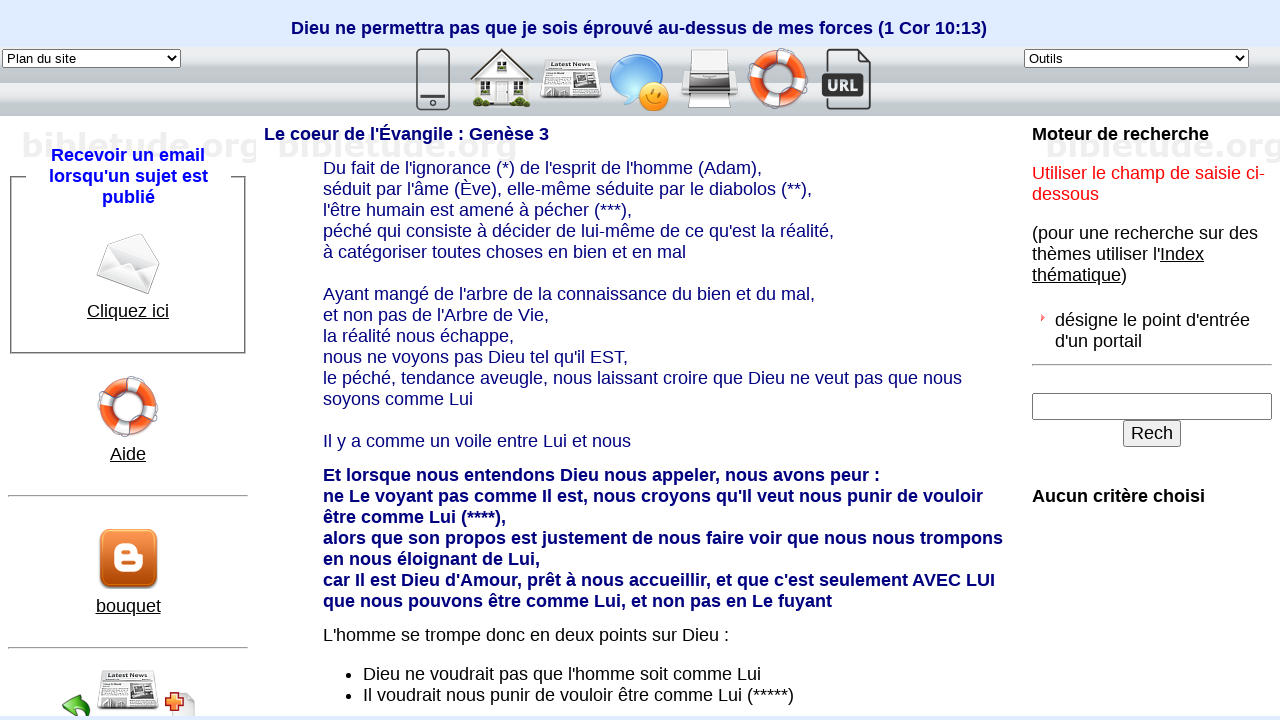

--- FILE ---
content_type: text/html
request_url: http://bibletude.org/pages/le_coeur_de_l_evangile.htm
body_size: 3013
content:
<html>
  <head>
    <meta name="generator" content="HTML Tidy for Windows (vers 15 August 2007), see www.w3.org">
    <title>
      Le coeur de l'Évangile
    </title>
    <meta name="description" content="Etudes bibliques selon l'interpretation spirituelle : Genèse chapitre 2">
    <meta name="keywords" content="bible, grec biblique, LXX, septante, revelation">
    <meta http-equiv="Content-Type" content="text/html; charset=UTF-8">
    <meta name="viewport" content="width=device-width, initial-scale=1.0">
    <link rel="StyleSheet" type="text/css" href="../style.css">
    <link rel="shortcut icon" type="images/x-icon" href="Book.ico">
    <script type="text/javascript">
function verificationFrameset() {
    if(!parent.corps) {
    aaa = location.pathname.substring(location.pathname.lastIndexOf('/')+1);
    bbb = aaa.substring(0,aaa.length-4);
    parent.location.href="../index.php?page=" + bbb;
    }
    }
    </script>
  </head>
  <!-- <Christ/Verbe>L'Arbre de Vie, Christ</Christ/Verbe> -->
  <!-- <Aimer/Amour>Il est Dieu d'Amour, prêt à nous accueillir, et que c'est seulement AVEC LUI que nous pouvons être comme Lui, et non pas en Le fuyant</Aimer/Amour> -->
  <!-- <Grâce/Don/Gratuit>Le coeur de l'Évangile</Grâce/Don/Gratuit> -->
  <!-- <La Croix>Son amour ira jusqu'à la Croix : ainsi la preuve ultime de Son Amour est manifeste</La Croix> -->
  <!-- <Vieil Homme>Catégoriser toutes choses en bien et en mal</Vieil Homme> -->
  <!-- <Salut/Naître d'en Haut>La relation est rétablie, nous voyons Dieu tel qu'Il est</Salut/Naître d'en Haut> -->
  <!-- <Être recréé/Nouvel Homme>Pour être comme Lui, ce n'est pas de l'arbre de la connaissance du bien et du mal qu'il faut prendre, mais de l'Arbre de Vie</Être recréé/Nouvel Homme> -->
  <!-- <Foi/Relation>Dieu en nous pour que nous soyons UN avec Lui - c'est là tout le message de l'Évangile</Foi/Relation> -->
  <!-- <Marcher avec Christ>Le coeur de l'Évangile</Marcher avec Christ> -->
  <!-- <Saint-Esprit>Son Esprit vient habiter en nous, l'Arbre de Vie remplace l'arbre de la connaissance du bien et du mal</Saint-Esprit> -->
  <!-- <Bible/Écritures>La cause de la rébellion est due à une mauvaise compréhension de QUI EST Dieu, d'où l'importance de la Bible, qui nous révèle QUI Il EST</Bible/Écritures> -->
  <!-- <Relecture de la Bible>Le coeur de l'Évangile</Relecture de la Bible> -->
  <!-- <Lecture spirituelle>Le coeur de l'Évangile</Lecture spirituelle> -->
  <!-- <Révélation/Prophétie>Il y a comme un voile entre Lui et nous</Révélation/Prophétie> -->
  <!-- <Justice/Justification>Tout est rentré dans l'ordre, TOUT EST ACCOMPLI</Justice/Justification> -->
  <!-- <Vérité/Réalité>La réalité nous échappe, nous ne voyons pas Dieu tel qu'il EST</Vérité/Réalité> -->
  <!-- <Jugement/Tri>Lorsque nous entendons Dieu nous appeler, nous avons peur</Jugement/Tri> -->  
  <body onload='verificationFrameset()'>
    <table border="0" cellpadding="0" cellspacing="0" style="border-collapse: collapse" width="100%" id="AutoNumber3">
      <tr>
        <td width="200%" height="13" colspan="2">
          <p class="titre">
            Le coeur de l'Évangile : Genèse 3
          </p>
        </td>
      </tr>
      <tr>
        <td width="3%" height="13"></td>
        <td width="195%" height="13"></td>
      </tr>
      <tr>
        <td width="3%" height="13"></td>
        <td width="195%" height="13">
          <p class="evidence">
            Du fait de l'ignorance (*) de l'esprit de l'homme (Adam),<br>
            séduit par l'âme (Ève), elle-même séduite par le diabolos (**),<br>
            l'être humain est amené à pécher (***),<br>
            péché qui consiste à décider de lui-même de ce qu'est la réalité,<br>
            à catégoriser toutes choses en bien et en mal<br>
            <br>
            Ayant mangé de l'arbre de la connaissance du bien et du mal,<br>
            et non pas de l'Arbre de Vie,<br>
            la réalité nous échappe,<br>
            nous ne voyons pas Dieu tel qu'il EST,<br>
            le péché, tendance aveugle, nous laissant croire que Dieu ne veut pas que nous soyons comme Lui<br>
            <br>
            Il y a comme un voile entre Lui et nous
          </p>
        </td>
      </tr>
      <tr>
        <td width="3%" height="13"></td>
        <td width="195%" height="13"></td>
      </tr>
      <tr>
        <td width="3%" height="13"></td>
        <td width="195%" height="13">
          <p class="evidencegras">
            Et lorsque nous entendons Dieu nous appeler, nous avons peur :<br>
            ne Le voyant pas comme Il est, nous croyons qu'Il veut nous punir de vouloir être comme Lui (****),<br>
            alors que son propos est justement de nous faire voir que nous nous trompons en nous éloignant de Lui,<br>
            car Il est Dieu d'Amour, prêt à nous accueillir, et que c'est seulement AVEC LUI que nous pouvons être comme Lui, et non pas en Le fuyant
          </p>
        </td>
      </tr>
      <tr>
        <td width="3%" height="13"></td>
        <td width="195%" height="13"></td>
      </tr>
      <tr>
        <td width="3%" height="13"></td>
        <td width="195%" height="13">
          L'homme se trompe donc en deux points sur Dieu :
          <ul>
            <li>Dieu ne voudrait pas que l'homme soit comme Lui
            </li>
            <li>Il voudrait nous punir de vouloir être comme Lui (*****)
            </li>
          </ul>
        </td>
      </tr>
      <tr>
        <td width="3%" height="13"></td>
        <td width="195%" height="13">
          Alors que Son propos est tout autre - Il veut nous montrer :
          <ul>
            <li>que nous nous trompons en Le fuyant, croyant qu'Il veut nous punir, alors qu'en fait, s'Il nous appelle, c'est simplement pour nous montrer que non seulement Il veut que nous soyons comme Lui, mais qu'en plus Il veut nous montrer comment faire
            </li>
            <li>que pour être comme Lui, ce n'est pas de l'arbre de la connaissance du bien et du mal qu'il faut prendre, mais de l'Arbre de Vie
            </li>
          </ul>
        </td>
      </tr>
      <tr>
        <td width="3%" height="13"></td>
        <td width="195%" height="13"></td>
      </tr>
      <tr>
        <td width="3%" height="13"></td>
        <td width="195%" height="13">
          <p class="evidencegras">
            C'est pourquoi Il nous a envoyé cet Arbre de Vie, Christ,<br>
            pour nous montrer Son Amour, et rétablir l'image que nous nous faisions de Lui :<br>
            de Dieu punisseur, Il devient Dieu d'Amour
          </p>
        </td>
      </tr>
      <tr>
        <td width="3%" height="13"></td>
        <td width="195%" height="13"></td>
      </tr>
      <tr>
        <td width="3%" height="13"></td>
        <td width="195%" height="13">
          <p class="evidencegras">
            Cet amour ira jusqu'à la Croix : ainsi la preuve ultime de Son Amour est manifeste<br>
            Et ainsi, Il prend notre péché - cette déviation qui nous Le faisait voir en tant que Dieu punisseur est balayée par l'évidence : Il nous aime
          </p>
        </td>
      </tr>
      <tr>
        <td width="3%" height="13"></td>
        <td width="195%" height="13"></td>
      </tr>
      <tr>
        <td width="3%" height="13"></td>
        <td width="195%" height="13">
          <p class="evidencegras">
            Et c'est alors, et alors seulement, que le voile qui nous Le faisait voir sous un mauvais jour, se déchire : la relation est rétablie, nous voyons Dieu tel qu'Il est<br>
            Et non seulement le péché est à ce moment écarté, mais en plus, les péchés que le péché a produits, sont effacés : tout est rentré dans l'ordre, TOUT EST ACCOMPLI
          </p>
        </td>
      </tr>
      <tr>
        <td width="3%" height="13"></td>
        <td width="195%" height="13"></td>
      </tr>
      <tr>
        <td width="3%" height="13"></td>
        <td width="195%" height="13">
          <p class="evidence">
            Nous pouvons être alors UN avec Dieu : Son Esprit vient habiter en nous, l'Arbre de Vie remplace l'arbre de la connaissance du bien et du mal - nous ne décidons plus par nous-mêmes de ce qui est bien et de ce qui est mal (******)
          </p>
        </td>
      </tr>
      <tr>
        <td width="3%" height="13"></td>
        <td width="195%" height="13"></td>
      </tr>
      <tr>
        <td width="3%" height="13"></td>
        <td width="195%" height="13">
          <p class="evidence">
            La manifestation de notre entrée dans le Royaume de Christ-Vit-En-Moi, c'est qu'à présent nous louons Dieu POUR TOUTES choses, car nous ne jugeons plus ce qui nous arrive (ce qui serait juger Dieu), mais nous SAVONS qu'Il nous aime et qu'Il fait tout concourir à notre bien, que rien n'arrive qui ne soit sous Son contrôle
          </p>
        </td>
      </tr>
      <tr>
        <td width="3%" height="13"></td>
        <td width="195%" height="13"></td>
      </tr>
      <tr>
        <td width="3%" height="13"></td>
        <td width="195%" height="13">
          <p class="lumineuxgras">
            C'est cela, la Vérité qui rend libre!
          </p>
        </td>
      </tr>
      <tr>
        <td width="3%" height="13"></td>
        <td width="195%" height="13"></td>
      </tr>
      <tr>
        <td width="3%" height="13"></td>
        <td width="195%" height="13">
          <hr>
        </td>
      </tr>
      <tr>
        <td width="3%" height="13"></td>
        <td width="195%" height="13"></td>
      </tr>
      <tr>
        <td width="3%" height="13" align="right" valign="top">
          (*) 
        </td>
        <td width="195%" height="13">
          Car il n'a pas encore pris de l'Arbre de Vie
        </td>
      </tr>
      <tr>
        <td width="3%" height="13" align="right" valign="top"></td>
        <td width="195%" height="13"></td>
      </tr>
      <tr>
        <td width="3%" height="13" align="right" valign="top">
          (**) 
        </td>
        <td width="195%" height="13">
          Diabolos = ce qui en nous pense que l'on doit séparer, diviser, au lieu de voir le tout comme un ensemble harmonieux : Dieu en nous pour que nous soyons UN avec Lui - c'est là tout le message de l'Évangile
        </td>
      </tr>
      <tr>
        <td width="3%" height="13" align="right" valign="top"></td>
        <td width="195%" height="13"></td>
      </tr>
      <tr>
        <td width="3%" height="13" align="right" valign="top">
          (***) 
        </td>
        <td width="195%" height="13">
          Pécher = viser à côté, manquer le but, errer
        </td>
      </tr>
      <tr>
        <td width="3%" height="13" align="right" valign="top"></td>
        <td width="195%" height="13"></td>
      </tr>
      <tr>
        <td width="3%" height="13" align="right" valign="top">
          (****) 
        </td>
        <td width="195%" height="13">
          La cause de la rébellion est donc due à une mauvaise compréhension de QUI EST Dieu, d'où l'importance de la Bible, qui nous révèle QUI Il EST
        </td>
      </tr>
      <tr>
        <td width="3%" height="13" align="right" valign="top"></td>
        <td width="195%" height="13"></td>
      </tr>
      <tr>
        <td width="3%" height="13" align="right" valign="top">
          (*****) 
        </td>
        <td width="195%" height="13">
          Le serpent est rusé : non seulement il fait croire que Dieu ne veut pas que nous soyons comme Lui, mais il indique le faux arbre pour devenir comme Lui<br>
          Il trompe doublement l'être humain, le trompe sur la nature de Dieu et lui indique un chemin sans issue<br>
          Sa ruse suprême est d'agir avant que l'être humain ne prenne de l'Arbre de Vie
        </td>
      </tr>
      <tr>
        <td width="3%" height="13" align="right" valign="top"></td>
        <td width="195%" height="13"></td>
      </tr>
      <tr>
        <td width="3%" height="13" align="right" valign="top">
          (******) 
        </td>
        <td width="195%" height="13">
          Jusque là nous croyions juste de décider ce qui est bien et ce qui est mal<br>
          À présent, nous savons que le bien est justement de ne pas décider de ce qui est bien et de ce qui est mal<br>
          et que le mal est de décider de ce qui est bien et de ce qui est mal<br>
          <br>
          Le mal est donc de décider par nous-mêmes<br>
          Le bien est de laisser Dieu décider
        </td>
      </tr>
      <tr>
        <td width="3%" height="13" align="right" valign="top"></td>
        <td width="195%" height="13"></td>
      </tr>
      <tr>
        <td width="3%" height="13" align="right" valign="top"></td>
        <td width="195%" height="13"></td>
      </tr>
      <tr>
        <td width="3%" height="13" align="right" valign="top"></td>
        <td width="195%" height="13"></td>
      </tr>
      <tr>
        <td width="3%" height="13" align="right" valign="top"></td>
        <td width="195%" height="13"></td>
      </tr>
      <tr>
        <td width="3%" height="13" align="right" valign="top"></td>
        <td width="195%" height="13"></td>
      </tr>
      <tr>
        <td width="3%" height="13" align="right" valign="top"></td>
        <td width="195%" height="13"></td>
      </tr>
    </table>
  </body>
</html>

--- FILE ---
content_type: text/html; charset=UTF-8
request_url: http://bibletude.org/index.php?page=le_coeur_de_l_evangile
body_size: 4808
content:
<!DOCTYPE html>
<html>
  <head>
    <meta name="generator" content="HTML Tidy for HTML5 (experimental) for Windows https://github.com/w3c/tidy-html5/tree/8025154">
    <meta name="verify-v1" content="D+IFNAQ45CgjWc45xoD9Aw01Oup6wSQq95OZ440xIMM=">
    <meta name="viewport" content="width=device-width, initial-scale=1.0">
    <title>
      bibletude.org
    </title>
    <meta name="description" content="Etudes bibliques selon l'interpretation spirituelle">
    <meta name="keywords" content="bible, biblique, ecritures, grec biblique, LXX, septante, revelation, apocalypse, dieu, jesus, seigneur, roi, saint-esprit, esprit saint, foi, religion, homme, prophetie, parole">
    <meta http-equiv="Content-Type" content="text/html; charset=UTF-8">
    <link rel="StyleSheet" type="text/css" href="style.css">
    <link rel="shortcut icon" type="images/x-icon" href="Book.ico">
    <link rel="alternate" type="application/rss+xml" title="RSS" href="https://bibletude.org/pages/news.xml">
    <script language="Javascript" src="popup.js" type="text/javascript">
</script>
  </head>
  <body>
    <div id="bible">
      <div id="verset">
        <html>
  <head>
    <meta http-equiv="Content-Type" content="text/html; charset=UTF-8">
    <meta name="viewport" content="width=device-width, initial-scale=1.0">
    <link rel="StyleSheet" type="text/css" href="../style.css">
  </head>
  <body>
    <script language="JavaScript" type="text/javascript">
var x, y;
    var step = 10;
    var flag = 0;
    var message = " ";
    message = message.split("");
    var xpos = new Array();
    for (i = 0; i <= message.length - 1; i++) {
    xpos[i] = -50;
    }
    var ypos = new Array();
    for (i = 0; i <= message.length - 1; i++) {
    ypos[i]= -50;
    }
    function handlerMM(e) {
    x = (document.layers) ? e.pageX : document.body.scrollLeft + event.clientX;
    y = (document.layers) ? e.pageY : document.body.scrollTop + event.clientY;
    flag = 1;
    }
    function makesnake() {
    if (flag == 1 && document.all) {
    for (i = message.length - 1; i >= 1; i--) {
    xpos[i] = xpos[i - 1] + step;
    ypos[i] = ypos[i - 1];
    }
    xpos[0] = x + step;
    ypos[0] = y;
    for (i = 0; i < message.length - 1; i++) {
    var thisspan = eval("span" + (i) + ".style");
    thisspan.posLeft = xpos[i];
    thisspan.posTop = ypos[i];
    }
    }
    else if (flag==1 && document.layers) {
    for (i = message.length - 1; i >= 1; i--) {
    xpos[i] = xpos[i - 1] + step;
    ypos[i] = ypos[i - 1];
    }
    xpos[0] = x + step;
    ypos[0] = y;
    for (i = 0; i < message.length - 1; i++) {
    var thisspan = eval("document.span" + i);
    thisspan.left = xpos[i];
    thisspan.top = ypos[i];
    }
    }
    var timer = setTimeout("makesnake()", 10);
    }
    </script>
    <script language="JavaScript" type="text/javascript">
var msg = new Array();
    Stamp = new Date();
    today = Stamp.getDate();
    msg[1] = "Vous connaîtrez la Vérité, qui vous rendra libres (Jean 8:32)";
    msg[2] = "Je ne suis pas venu afin de juger le monde, mais afin de sauver le monde (Jean 12:47)";
    msg[3] = "Je ne puis rien faire, moi, de moi-même - je juge selon ce que j'entends, et mon jugement est juste (Jean 5:30)";
    msg[4] = "Je ne cherche pas ma volonté, mais la volonté de Celui qui m'a envoyé (Jean 5:30)";
    msg[5] = "Moi, je leur donne la vie éternelle, et elles ne périront jamais - et personne ne les ravira de ma main (Jean 10:28)";
    msg[6] = "Je suis venu afin que mes brebis aient la vie, et qu'elles l'aient en abondance (Jean 10:10)";
    msg[7] = "Si le Fils vous affranchit, vous serez réellement libres (Jean 8:36)";
    msg[8] = "Vous, vous jugez selon la chair - moi, je ne juge personne (Jean 8:15)";
    msg[9] = "Je ne suis pas venu afin de juger le monde, mais afin de sauver le monde (Jean 12:47)";
    msg[10] = "Dieu est esprit, et il faut que ceux qui l'adorent, l'adorent en esprit et en vérité (Jean 4:24)";
    msg[11] = "Celui qui cherche la gloire de celui qui l'a envoyé, celui-là est vrai, et il n'y a point d'injustice en lui (Jean 7:18)";
    msg[12] = "J'ai mis devant ta face la vie et la mort, la bénédiction et la malédiction : Choisis la vie, afin que tu vives! (Deut 30:19)";
    msg[13] = "Il faut que lui croisse, et que moi je diminue (Jean 3:30)";
    msg[14] = "Ayez bon courage : moi j'ai vaincu le monde (Jean 16:33)";
    msg[15] = "Ceux qui sont du Christ ont crucifié la chair avec les passions et les désirs (Galates 5:24)";
    msg[16] = "Il nous a ressuscités ensemble, et nous a fait asseoir ensemble dans les lieux célestes dans le christ Jésus (Éphésiens 2:6)";
    msg[17] = "Sur le principe des oeuvres de loi nulle chair ne sera justifiée (Galates 2:16)";
    msg[18] = "Que ce ne soit pas ma volonté mais la tienne qui soit faite (Luc 22:42)";
    msg[19] = "Si vous demandez quelque chose en mon nom, moi, je le ferai (Jean 14:14)";
    msg[20] = "Demandez, et vous recevrez, afin que votre joie soit en plénitude (Jean 16:24)";
    msg[21] = "Voici, le royaume de Dieu est en vous (Luc 17:21)";
    msg[22] = "Le Seigneur est l'Esprit - et là où est l'Esprit du Seigneur, là est la liberté (2 Cor 3:17)";
    msg[23] = "Nous avons auprès de Lui cette assurance que si nous demandons quelque chose selon Sa volonté, Il nous écoute (1 Jean 5:14)";
    msg[24] = "Cherchez premièrement le royaume et la justice de Dieu, et tout cela sera rajouté pour vous (Mat 6:33)";
    msg[25] = "Si quelqu'un n'est pas engendré d'en haut, il ne peut voir le royaume de Dieu (Jean 3:3)";
    msg[26] = "Heureux les mendiants (demandeurs) d'Esprit, car le Royaume des Cieux est à eux (Mat 5:3)";
    msg[27] = "Rejetez sur lui tout votre souci, car il a soin de vous (1 Pierre 5:7)";
    msg[28] = "Estimez-le comme une parfaite joie, quand vous serez en butte à diverses épreuves (Jacques 1:2)";
    msg[29] = "Dieu ne permettra pas que je sois éprouvé au-dessus de mes forces (1 Cor 10:13)";
    msg[30] = "Toutes choses travaillent ensemble pour le bien de ceux qui aiment Dieu (Romains 8:28)";
    msg[31] = "Celui qui est en vous est plus grand que celui qui est dans le monde (1 Jean 4:4)";

    function writeTip() {
    var d;
    d = new Date();
    document.write(msg[today]);
//    document.write ("<br>")
    }

    function writeTips() {
    document.write ("<b><br><hr>")
    for (i = 1; i <=9; i++) {
    document.write("<br>" + " - 0" + i + " - " + msg[i]);
    }
    for (i = 10; i <=31; i++) {
    document.write("<br>" + " - " + i + " - " + msg[i]);
    }
    document.write ("<br><br><hr><br><a href=\"javascript:history.back();\">Retour au verset du jour<\/a><\/b>")
    }


    </script>

<p class="ttitre">
   <script type="text/javascript">
      writeTip();
   </script><br>
</p>
<!--
      <input type="button" value="." name="B3" onclick="writeTips();">
-->
</body>
</html>      </div>
      <table cellspacing="0" cellpadding="0" width="100%" align="center" border="0">
        <tbody>
          <tr>
            <td>
              <div id="hautpage0">
                  
              </div>
              <div id="hautpage1">
                <form action="index.php" method="get" target="_self">
                  <select name="page" onchange="this.form.submit();">
                    <option selected="blank">
                      Plan du site
                    </option>
                    <optgroup label="Généralités">
                      <option value="accueil">
                        Accueil
                      </option>
                      <option value="News">
                        Nouveautés
                      </option>
                      <option value="salut">
                        Le Salut
                      </option>
                      <option value="foi_">
                        Fondements de la foi
                      </option>
                      <option value="resume">
                        Synthèses
                      </option>
                      <option value="chiffres">
                        Chiffres de la Bible
                      </option>                      
                      <option value="dico">
                        Glossaire
                      </option>
                      <option value="Xref7">
                        Référentiel
                      </option>
                      <option value="Xtrac">
                        Référentiel étendu
                      </option><!-- option value="lexique">
            Lexique
          </option -->
                    </optgroup>
                    <optgroup label="Livres">
                      <option value="apoc">
                        Apocalypse
                      </option>
                      <option value="Marc">
                        Marc
                      </option>                      
                      <option value="rom_">
                        Romains
                      </option>
                      <option value="eph_">
                        Éphésiens
                      </option>
                      <option value="jude_">
                        Jude
                      </option>
                      <option value="esaie">
                        Esaïe
                      </option>
                    </optgroup>
                    <optgroup label="Christ">
                      <option value="p_">
                        Paroles de Jésus
                      </option>
                      <option value="bea_">
                        Béatitudes
                      </option>
                      <option value="dem_">
                        Les 7 demandes
                      </option>
                      <option value="CVEM">
                        Christ vit en moi
                      </option>
                      <option value="renouv_">
                        L'intelligence renouvelée
                      </option>
                    </optgroup>
                    <optgroup label="Lire la Bible">
                      <option value="BIS_">
                        Interprétation spirituelle
                      </option>
                      <option value="Bible_">
                        Que dit la Bible sur...
                      </option>
                      <option value="paradox_">
                        Paradoxes de la Bible
                      </option>
                      <option value="pat_">
                        Patois de Canaan
                      </option>
                      <option value="trad_">
                        La traduction de la Bible
                      </option>
                      <option value="NotrePere">
                        Études selon le grec
                      </option>
                      <option value="Lectio">
                        Lectio
                      </option>
                    </optgroup>
                    <optgroup label="Divers">
                      <option value="slides">
                        Slides
                      </option>                    
                      <option value="Didache">
                        Didachè
                      </option>
                      <option value="tpqir_">
                        Tout pour qu'Il règne
                      </option>
                      <!-- option value="tpqirMois">
                        TpqIr du mois
                      </option -->
                    </optgroup>
                    <optgroup label="Le site">
                      <option value="plan">
                        Sitemap
                      </option>
                      <option value="about">
                        Au sujet de ce site
                      </option>
                      <option value="aide">
                        Aide sur le site
                      </option>
                      <option value="contacts">
                        Contact
                      </option>
                    </optgroup>
                  </select>
                </form>
              </div>
            </td>
            <td>
              <div id="hautpage2">
                <form action="index.php" method="get" target="_self">
                  <select name="page" onchange="this.form.submit();">
                    <option selected="blank">
                      Outils
                    </option>
                    <option value="rechInterne">
                      Recherche
                    </option>
                    <optgroup label="Référentiels">
                      <!-- option value="Tableau">
            Tableau de bord
          </option -->
                      <!-- option value="chiffres">
            Chiffres et nombres
          </option --><!-- option value="dico">
            Glossaire
          </option -->
                      <!-- option value="lexique">
            Lexique
          </option --><!-- option value="rechgoogle">
            Recherche Google
          </option -->
                      <option value="themes">
                        Index thématique
                      </option>
                      <option value="ToutB">
                        Tous les sujets
                      </option>
                    </optgroup>
                    <optgroup label="Sujets transversaux">
                      <option value="quest">
                        Questions que vous vous posez
                      </option>
                      <option value="citer">
                        Citations de personnes de foi
                      </option>
                      <option value="exhorter">
                        Exhortations
                      </option>
                      <option value="vdifficile">
                        Versets difficiles
                      </option>
                      <option value="vchoc">
                        Vérités-choc
                      </option><!-- option value="plan">
            Plan du site
          </option -->
                    </optgroup>
                  </select>
                </form>
              </div>
            </td><!-- td>
<div id="hautpage3">
            <form action="index.php" method="GET" target=_self>                         
        <select name="page" onchange="this.form.submit();">
          <option selected="blank">
            Aide/Contact&nbsp;
          </option>
          <option value="aide">
            Aide
          </option>
          <option value="blank">
            Point d'entrée
          </option>                                          
          <option value="accueil">
            Accueil
          </option>
          <option value="News">
            Nouveautés
          </option>
          <option value="chiffres">
            Les chiffres de la Bible
          </option>                    
          <option value="dico">
            Glossaire des termes grecs
          </option>                                                                              
          <option value="plan">
            Plan
          </option>     
          <option value="contacts">
            Contact
          </option>                                            
          <option value="sectes">
            Info-sectes
          </option>
          <option value="liens">
            Liens
          </option>                               
           <option value="about">                            
            A propos...
          </option>   
          <option value="carte">
            Accès
          </option>                                                                        
        </select>    
    </form>
</div>
</td -->
        <td>
          <div id="hautpage4"><center>
            <a target="_top" href="pages/Menu.htm"><img title="Mobile" border="0" src="pages/mobile.png" width="64" height="64"></a>
            <a href="index.php?page=accueil"><img src="pages/home_.png" title="Page d'accueil" border="0" width="64" height="64"></a>
            <a href="#" onclick="popupShow('pages/flux.php?cible=_top');"><img src="pages/news_.png" title="Nouveautés du site" border="0" width="64" height="64"></a>
            <a href="index.php?page=contacts"><img src="pages/contact.png" title="Contact" border="0" width="64" height="64"></a>                        
            <a href="javascript:parent.corps.focus();parent.corps.print();"><img src="pages/print_.png" title="Imprimer" border="0" width="64" height="64"></a>
            <a href="#" onclick="popupShow('pages/aide.htm');"><img src="pages/aide_.png" title="Aide" border="0" width="64" height="64"></a>
            <a href="#" onclick="popupShow('pages/url.htm');"><img title="URL" border="0" src="URL.png" width="64" height="64"></center>
          </div>
              <!-- exemple de popup
              <a href="#" onclick="popupShow('pages/chiffres.htm');"><img src="pages/chiffres_.png" title="Chiffres et nombres" border="0" width="64" height="64"></a -->
              <!-- div id="hautpage5">
                <a target="_blank" href="https://bibletude.org/pages/news.xml"><img title="RSS" border="0" src="pages/RSS_.png" width="32" height="32"></a>
              </div -->
        </td>
        </tr>
        </tbody>
      </table>
      <div id="menu">
        <IFRAME NAME='menu' HEIGHT='98%' WIDTH='100%' FRAMEBORDER=0 SCROLLING=AUTO SRC='./pages/m_accueil.htm'></IFRAME>      </div>
      <div id="page">
        <IFRAME NAME="corps" HEIGHT="98%" WIDTH="100%" FRAMEBORDER=0 SCROLLING=AUTO SRC="./pages/le_coeur_de_l_evangile.htm"></IFRAME>
      </div>
      <div id="menu_d">
        <IFRAME NAME='col_dico' HEIGHT='98%' WIDTH='100%' FRAMEBORDER=0 SCROLLING=AUTO SRC='./pages/rech.php'></IFRAME>      </div>
      <div id="popupdyn" class="popup">
        <br>
        <br>
        <br>
        Votre navigateur a besoin d'être mis à jour<br>
        <br>
      </div>
      <div id="popupstats" class="popup">
        <a href='#' onclick="popupstats.style.visibility = 'hidden';" target='_self'><img src='close.png' title='Fermer cette fenêtre' border='0' width='16' height='16'></a> <iframe name='ipopupstats' height='95%' width='100%' frameborder="0" scrolling="auto" src="stats.htm" id="ipopupstats"></iframe>
      </div>
    </div>
  </body>
</html>

--- FILE ---
content_type: text/html
request_url: http://bibletude.org/pages/m_accueil.htm
body_size: 4184
content:
<!DOCTYPE html>
<html>
  <head>
    <meta name="generator" content="HTML Tidy for HTML5 (experimental) for Windows https://github.com/w3c/tidy-html5/tree/8025154">
    <title>
      Accueil bibletude.org
    </title>
    <meta name="description" content="Etudes bibliques selon l'interpretation spirituelle">
    <meta name="keywords" content="bible, biblique, ecritures, grec biblique, LXX, septante, revelation, apocalypse, dieu, jesus, seigneur, roi, saint-esprit, esprit saint, foi, religion, homme, prophetie, parole">
    <meta http-equiv="Content-Type" content="text/html; charset=UTF-8">
    <meta name="viewport" content="width=device-width, initial-scale=1.0">
    <link rel="StyleSheet" type="text/css" href="../style.css">
    <link rel="shortcut icon" type="images/x-icon" href="Book.ico">
    <base target="corps">
    <script language="JavaScript" type="text/javascript">

    function Toggle(node)
    {
        // Unfold the branch if it isn't visible
        if (node.nextSibling.style.display == 'none')
        {
                // Change the image (if there is an image)
                if (node.childNodes.length > 0)
                {
                        if (node.childNodes.item(0).nodeName == "IMG")
                        {
                                node.childNodes.item(0).src = "minus.gif";
                        }
                }

                node.nextSibling.style.display = 'block';
        }
        // Collapse the branch if it IS visible
        else
        {
                // Change the image (if there is an image)
                if (node.childNodes.length > 0)
                {
                        if (node.childNodes.item(0).nodeName == "IMG")
                        {
                                node.childNodes.item(0).src = "plus.gif";
                        }
                }

                node.nextSibling.style.display = 'none';
        }

    }
    </script>
  </head>
  <body>
    <!-- table border="0" width="100%">
      <tbody>      
        <tr>
          <td><br><center>
          <a onclick="Toggle(this)"><img src="plus.gif" height="9" width="9"> &lt;&lt;&lt; Aide express<div style="display: none;">
              <br>              Les <b>thèmes traités</b> dans <a href="about.htm">ce site</a> sont accessibles via le <b>Plan du site</b> ci-dessus.<br>
              <br>              Le menu <b>Outils</b> à droite contient des outils complémentaires, entre autres un moteur de recherche.<br>
              <br>              Les <b>icônes</b> sur la barre du haut donnent accès à des informations et des fonctionnalités utiles.
              <br><br><a href="aide.htm">Aide complète</a>
              <br><br>
              <br><br>
              <br>                            
            </div --><!-- a href="rech.php"><img src="rech_.png" title="Recherche interne" border="0"
                height="64" width="64"></a><br>
            <br><br></center>          
            </td>
        </tr>      </tbody>
    </table><hr -->
    <center>
      <br>
      <fieldset>
        <legend>Recevoir un email lorsqu'un sujet est publié</legend>
        <p align="center">
          <a target="_blank" href="https://info-chretienne.blogspot.com/p/nouveautes.html"><img src="newsletter.png" title="Email automatique" border="0" height="64" width="64"><br>Cliquez ici</a>
        </p>
      </fieldset>
    </center><!-- center>
              <a href="accueil.htm"><img title="Page d'accueil" border="0" src="home_.png" width="64" height="64"><br>
              Page d'accueil</a><br>
              <br>
              <hr>
            </center -->
    <br>
    <center>
      <a href="aide.htm"><img title="Aide" src="aide_.png" border="0" height="64" width="64"><br>
      Aide</a><br>
      <br>
    </center>
    <hr>
    <center>
      <br>
      <a href="flux.php?sujet=liensb.xml"><img title="bouquet" src="blog_.png" border="0" height="64" width="64"><br>bouquet</a>
    </center><br>    
    <hr>
    <center>
      <a target="_self" href="m_news.php"><img title="Nouveautés ici" src="ici.png" border="0" height="30" width="30"></a> <a href="News.php"><img title="Nouveautés à droite" src="news_.png" border="0" height="64" width="64"></a> <a target="_blank" href="https://info.bibletude.org"><img title="Info+ du bouquet" src="page.png" border="0" height="30" width="30"></a><br>
      Nouveautés<br>
      <small>(flèche = ici, croix = Info+)</small>
    </center><br>
    <hr>
    <center>
      <a href="rechgoogle.htm"><img title="Recherche avec Google" src="https://www.google.com/logos/Logo_40wht.gif" border="0" height="53" width="128"></a><br>
      (pour une recherche interne :<br>
      menu Outils/Recherche)<br>
    </center><br>
    <hr>
    <center>
      <a href="tpqir.php"><img title="Tout, pour qu'Il règne" src="tpqir.jpg" border="0" height="120" width="77"></a> <a target="_blank" href="https://tpqir.bibletude.org"><img title="Le site TpqIr" src="page.png" border="0" height="30" width="30"></a>
      <br>
      <hr>    
      <br>
      <a href="Apocalypse.htm">Apocalypse</a><br>      
      <br>
      <hr>    
      <br>
      <a href="a-savoir-.htm">Ce que tout non-chrétien doit savoir</a><br>
      <br>
      <a href="Royaume.htm">Le Royaume</a><br>
      <br>
      <a href="Au-Principe.htm">Au Principe</a><br>
      <br>
      <a href="JE-SUIS.htm">JE SUIS</a><br>            
      <br>
      <a href="Notre-Pere.htm">Notre Père</a><br>
      <br>
      <a href="Joie-et-Victoire.htm">Joie et Victoire</a><br>            
      <br>
      <a href="Grace.htm">Le scandale de la grâce</a><br>            
      <br>            
      <hr>
      <br>
      <center>
      <a target="_top" href="https://bibletude.org/index.php?page=slides"><img title="Slides" src="../GSlides.png" border="0" height="64" width="64"><br>Slides</a>
      <br>
      </center>            
      <br>
      <hr>    
      <br>
      <a href="slides_conseils.htm">Conseils de sagesse</a><br>
      <br>
      <a href="slides_enseignement.htm">Enseignement</a><br>
      <br>      
      <hr>    
      <br>
      <a href="p_libre.htm">Êtes-vous réellement libre ?</a><br>
      <br>
      <a href="LeChoix.htm">Le choix</a><br>
      <br>
      <a href="NT_versus_AT.htm">NT versus AT</a><br>
      <br>
      <a href="LaRealite.htm">Dans quelle réalité vivez-vous ?</a>
    </center><br>
    <hr>
    <br>
    <center>
      <a target="_top" href="../index.php?page=apoc"><img title="Livre de l'Apocalypse" src="apoc.jpg" border="0" height="93" width="128"><br>
      Le livre de l'Apocalypse<br>
      comme vous ne l'avez jamais lu</a>
    </center><br>
    <hr>
    <br>
    <center>
      <!-- script src="https://www.lexique-biblique.com/search.php"></script -->
      <a href="https://www.lexique-biblique.com/lexiques/grec/">Lexique grec</a>
      <!-- a href="lexique.htm">Lexique grec</a -->
    </center><br>
    <hr>
    <!-- p align=center>            
            <a href="rss.htm"><img title="Flux RSS" src="RSSb_.png"
                border="0" height="64" width="64"></a><br><br>
            </p>          
            <br><br -->
    <!-- a href="blog.php"><img title="blogNews" src="blog_.png" border="0"
                height="64" width="64"></a> <a target="_blank" href="http://blog.bibletude.org"><img
                title="blogetude" src="page.png" border="0" height="30"
                width="30"></a -->
    <!-- a target="_blank" href="http://bouquet.bibletude.org"><img title="Bouquet" src="blog_.png" border="0" height="64" width="64"></a>
            <br><br>
            <a target="_blank" href="http://ressources.bibletude.org"><img title="Ressources" border="0" src="index_.png" width="64" height="64"></a>
            <br><br>
            <a target="_blank" href="http://services.bibletude.org"><img title="Services" src="page.png" border="0" height="30" width="30"></a -->
            
    <!-- br>
            <br>
            <a target="_blank" href="http://info.bibletude.org"><img title="Info+ du bouquet" src="page.png" border="0" height="50" width="50"><br>
            Info+</a><br>
            <br>
            <br>
            <hr -->
    <!-- hr><br><br>
            <a target="_self" href="m_resum.htm"><img title="Synthèse" src="services_.png"
                border="0" height="64" width="64"></a><br>
            <br><br>
            <a href="Xref.php"><img title="Référentiel" src="resume_.png"
                border="0" height="64" width="64"></a><br>
            <br><br>
            <hr -->
    <center>
      <br>
      <a target="_top" href="../index.php?page=dico"><img title="Glossaire des termes" border="0" src="dico_.png" width="64" height="64"><br>
      Glossaire</a><br>
      <br>
      <br>
      <a href="chiffres.htm"><img title="Chiffres et nombres" src="chiffres_.png" border="0" height="64" width="64"><br>
      Chiffres et nombres de la bible</a><br><br>
      <br>
      <br>
    </center>
    <fieldset>
      <legend>Se décider</legend> <a href="p_problemes.htm">Les choses qui ne vont pas comme nous le voulons</a><br>
      <a href="lacher_prise.htm">Le "lâcher-prise" est-il biblique ?</a><br>
      <a href="salut.htm">Le salut</a><br>
      <br>
      <a href="le_jour_ou_dieu.htm">Le jour où Dieu m'a créé(e)</a><br>
      <a href="le_coeur_de_l_evangile.htm">Le coeur de l'Évangile</a><br>
      <a href="Temple.htm">Le Temple</a><br>
      <br>
      <a href="CVEM_Christ.htm">Christ ou la religion ?</a><br>
      <a href="La_part_de_Dieu_et_notre_part.htm">La part de Dieu et notre part</a><br>
      <a href="foi_esprit.htm">Quel esprit vous anime ?</a><br>
      <br>
      <a href="Psaume23.htm">Le psaume 23</a><br>
    </fieldset><br>
    <fieldset>
      <legend>Christ ou la religion ?</legend> Tu n'aimes pas la religion ? Dieu non plus...<br>
      <br>
      La religion dit : "Acquiers la foi!"<br>
      La foi dit : "Tu as la foi, du fait que tu as l'assurance que tu es sauvé"<br>
      <br>
      La religion dit : "Aie foi en Dieu pour qu'Il agisse!"<br>
      La foi consiste en ce que Dieu a déjà agi et qu'elle le sait, le voit avec ses yeux spirituels.<br><br>
      <a href="CVEM_Religion.htm">Religion et Foi</a><br>
      <a href="BibleLoiEvangile.htm">La Loi dit... L'Évangile dit...</a><br>
      <br>
      <a href="foi_intro.htm">Les fondements de la foi</a><br>
      <a href="foi_trier.htm">Éprouvez toutes choses...</a><br>
      <a href="foi_se_laisser_transformer.htm">Laissez-vous transformer</a><br>
      <br>
      <a href="CVEM_Christ.htm">Christ ou la religion ?</a><br>
      <a href="CVEM_Mes_voies.htm">Mes pensées ne sont pas vos pensées</a><br>
      <a href="CVEM_Soyez_parfaits.htm">Soyez parfaits</a><br>
    </fieldset><br>
    <fieldset>
      <legend>Lire la Bible</legend> <a href="BibleGuide.htm">Qu'est ce que la Bible ?</a><br>
      <a href="BibleApport.htm">Que m'apporte la Bible ?</a><br>
      <a href="BibleBienComprendre.htm">Bien comprendre la Bible</a><br>
      <a href="BibleFilRouge.htm">Le fil rouge de la Bible</a><br>
      <a href="pat_christocentrique.htm">La Bible est christocentrique</a><br>
      <a href="BibleFaussesIdees.htm">Fausses idées sur la Bible</a><br>
      <a href="trad.htm">Traduction</a><br>
      <a href="Gadarenien.htm">Comprendre la Bible aux 3 niveaux</a><br>
      <a href="Bible.htm">...mais encore ?</a><br>
      <br>
      (autres sujets sur la Bible dans le menu déroulant en haut de page)<br>
    </fieldset><br>
    <fieldset>
      <legend>Être en relation</legend> <a href="OrigenePriere25.htm">Que vienne Ton Règne</a><br>
      <a href="Prier_sans_cesse.htm">Prier sans cesse</a><br>
      <a href="Conviction_St_Esprit.htm">Conviction du St-Esprit</a><br>
      <br>
      <a href="p_dieux.htm">Sommes-nous des dieux ?</a><br>
      <a href="CVEM_dans_le_royaume.htm">Nous sommes dans Le Royaume</a><br>
      <a href="foi_trier.htm">Vérifier ce qu'on nous dit</a><br>
      <br>
      <a href="LaFoi.htm">Qu'est-ce que la foi ?</a><br>
      <a href="notre_relation_en_versets.htm">Notre relation en versets</a><br>
      <a href="sa_puissance_en_versets.htm">Sa puissance en versets</a><br>
    </fieldset><br>
    <fieldset>
      <legend>Être et Agir</legend> <a href="croix.htm">La croix</a><br>
      <a href="reconciliation.htm">Le processus de réconciliation</a><br>
      <a href="Les_7_points.htm">Le pardon</a><br>
      <a href="delivrance.htm">La délivrance</a><br>
      <br>
      <a href="Bethzatha.htm">Se redresser</a><br>
      <a href="Genese1.htm">La création spirituelle de l'homme</a><br>
      <a href="Genese2.htm">Qui sommes-nous ?</a><br>
      <a href="Tout_est_a_dispo.htm">Tout est à disposition</a><br>
      <br>
      <a href="Samaritaine.htm">Vivre par l'Esprit</a><br>
      <a href="Cana.htm">Le baptême de feu</a><br>
      <a href="BibleLoiEvangile.htm">Vis ta Vie nouvelle!</a><br>
      <a href="Guerison.htm">La guérison</a><br>
    </fieldset><br>
    <center>
      <br>
      <a href="flux.php?sujet=liensb.xml"><img title="bouquet" src="blog_.png" border="0" height="64" width="64"><br>bouquet</a>
      <br><br><br>
      <a href="rss.htm"><img title="liens" src="RSSb_.png" border="0" height="64" width="64"><br>liens</a>
      <br><br><br>
      <a target="_blank" href="http://bibliens.bibletude.org"><img title="bibliens" src="link_.png" border="0" height="64" width="64"><br>bibliens</a><br>
      <br>
      <hr>
      <br>
      Sur <a target="_blank" href="https://bouquet.bibletude.org">nos sites</a>, pas de théories de fin du monde, ni de créationnisme primaire. Mieux encore: <a href="contact.htm">remise en question immédiate</a> si par la Bible vous prouvez une erreur dans nos articles.<br>
      <br>
      <hr>
      <br>
      <a href="a-savoir.htm">Ce que tout chrétien doit savoir</a><br>
      <br>
      <a href="derives_deni_et_autres_ennemis.htm">Dérives, déni et autres ennemis</a><br>
      <br>
      <hr>
      <br>
      <a href="sectes.htm"><img title="In-sectes-icide" src="in-sectes-icide.jpg" border="0" height="72" width="72"><br>Info-sectes</a><br>
      <br>
      <hr>
      <br>
      <a href="plan.php"><img border="0" src="plan_.png" title="Sitemap" width="64" height="64"><br>Sitemap</a>
      <br><br><br>
      <a href="about.htm"><img title="Au sujet de ce site" src="info_.png" border="0" height="64" width="64"><br>Au sujet de ce site</a>
      <br><br><br>
      <a target="_blank" href="https://bibletude.org/pages/news.xml"><img title="RSS" src="RSS_.png" border="0" height="64" width="64"><br>
      Flux RSS</a><br>                              
      <br>
      <hr>
      <br>
      <a target="_blank" href="https://plus.bibletude.org">bibletude.org, ce n'est pas que ce site</a><br>      
      <br>
      <hr>
      <br>
      <a href="contacts.htm"><img src="contact.png" title="Différentes possibilités de contacts" border="0" height="64" width="64"><br>
      Contacts</a><br><br>                  
    </center><br>
    <br>
    <br>
    <br>
    <br>
  </body>
</html>

--- FILE ---
content_type: text/html
request_url: http://bibletude.org/pages/le_coeur_de_l_evangile.htm
body_size: 3013
content:
<html>
  <head>
    <meta name="generator" content="HTML Tidy for Windows (vers 15 August 2007), see www.w3.org">
    <title>
      Le coeur de l'Évangile
    </title>
    <meta name="description" content="Etudes bibliques selon l'interpretation spirituelle : Genèse chapitre 2">
    <meta name="keywords" content="bible, grec biblique, LXX, septante, revelation">
    <meta http-equiv="Content-Type" content="text/html; charset=UTF-8">
    <meta name="viewport" content="width=device-width, initial-scale=1.0">
    <link rel="StyleSheet" type="text/css" href="../style.css">
    <link rel="shortcut icon" type="images/x-icon" href="Book.ico">
    <script type="text/javascript">
function verificationFrameset() {
    if(!parent.corps) {
    aaa = location.pathname.substring(location.pathname.lastIndexOf('/')+1);
    bbb = aaa.substring(0,aaa.length-4);
    parent.location.href="../index.php?page=" + bbb;
    }
    }
    </script>
  </head>
  <!-- <Christ/Verbe>L'Arbre de Vie, Christ</Christ/Verbe> -->
  <!-- <Aimer/Amour>Il est Dieu d'Amour, prêt à nous accueillir, et que c'est seulement AVEC LUI que nous pouvons être comme Lui, et non pas en Le fuyant</Aimer/Amour> -->
  <!-- <Grâce/Don/Gratuit>Le coeur de l'Évangile</Grâce/Don/Gratuit> -->
  <!-- <La Croix>Son amour ira jusqu'à la Croix : ainsi la preuve ultime de Son Amour est manifeste</La Croix> -->
  <!-- <Vieil Homme>Catégoriser toutes choses en bien et en mal</Vieil Homme> -->
  <!-- <Salut/Naître d'en Haut>La relation est rétablie, nous voyons Dieu tel qu'Il est</Salut/Naître d'en Haut> -->
  <!-- <Être recréé/Nouvel Homme>Pour être comme Lui, ce n'est pas de l'arbre de la connaissance du bien et du mal qu'il faut prendre, mais de l'Arbre de Vie</Être recréé/Nouvel Homme> -->
  <!-- <Foi/Relation>Dieu en nous pour que nous soyons UN avec Lui - c'est là tout le message de l'Évangile</Foi/Relation> -->
  <!-- <Marcher avec Christ>Le coeur de l'Évangile</Marcher avec Christ> -->
  <!-- <Saint-Esprit>Son Esprit vient habiter en nous, l'Arbre de Vie remplace l'arbre de la connaissance du bien et du mal</Saint-Esprit> -->
  <!-- <Bible/Écritures>La cause de la rébellion est due à une mauvaise compréhension de QUI EST Dieu, d'où l'importance de la Bible, qui nous révèle QUI Il EST</Bible/Écritures> -->
  <!-- <Relecture de la Bible>Le coeur de l'Évangile</Relecture de la Bible> -->
  <!-- <Lecture spirituelle>Le coeur de l'Évangile</Lecture spirituelle> -->
  <!-- <Révélation/Prophétie>Il y a comme un voile entre Lui et nous</Révélation/Prophétie> -->
  <!-- <Justice/Justification>Tout est rentré dans l'ordre, TOUT EST ACCOMPLI</Justice/Justification> -->
  <!-- <Vérité/Réalité>La réalité nous échappe, nous ne voyons pas Dieu tel qu'il EST</Vérité/Réalité> -->
  <!-- <Jugement/Tri>Lorsque nous entendons Dieu nous appeler, nous avons peur</Jugement/Tri> -->  
  <body onload='verificationFrameset()'>
    <table border="0" cellpadding="0" cellspacing="0" style="border-collapse: collapse" width="100%" id="AutoNumber3">
      <tr>
        <td width="200%" height="13" colspan="2">
          <p class="titre">
            Le coeur de l'Évangile : Genèse 3
          </p>
        </td>
      </tr>
      <tr>
        <td width="3%" height="13"></td>
        <td width="195%" height="13"></td>
      </tr>
      <tr>
        <td width="3%" height="13"></td>
        <td width="195%" height="13">
          <p class="evidence">
            Du fait de l'ignorance (*) de l'esprit de l'homme (Adam),<br>
            séduit par l'âme (Ève), elle-même séduite par le diabolos (**),<br>
            l'être humain est amené à pécher (***),<br>
            péché qui consiste à décider de lui-même de ce qu'est la réalité,<br>
            à catégoriser toutes choses en bien et en mal<br>
            <br>
            Ayant mangé de l'arbre de la connaissance du bien et du mal,<br>
            et non pas de l'Arbre de Vie,<br>
            la réalité nous échappe,<br>
            nous ne voyons pas Dieu tel qu'il EST,<br>
            le péché, tendance aveugle, nous laissant croire que Dieu ne veut pas que nous soyons comme Lui<br>
            <br>
            Il y a comme un voile entre Lui et nous
          </p>
        </td>
      </tr>
      <tr>
        <td width="3%" height="13"></td>
        <td width="195%" height="13"></td>
      </tr>
      <tr>
        <td width="3%" height="13"></td>
        <td width="195%" height="13">
          <p class="evidencegras">
            Et lorsque nous entendons Dieu nous appeler, nous avons peur :<br>
            ne Le voyant pas comme Il est, nous croyons qu'Il veut nous punir de vouloir être comme Lui (****),<br>
            alors que son propos est justement de nous faire voir que nous nous trompons en nous éloignant de Lui,<br>
            car Il est Dieu d'Amour, prêt à nous accueillir, et que c'est seulement AVEC LUI que nous pouvons être comme Lui, et non pas en Le fuyant
          </p>
        </td>
      </tr>
      <tr>
        <td width="3%" height="13"></td>
        <td width="195%" height="13"></td>
      </tr>
      <tr>
        <td width="3%" height="13"></td>
        <td width="195%" height="13">
          L'homme se trompe donc en deux points sur Dieu :
          <ul>
            <li>Dieu ne voudrait pas que l'homme soit comme Lui
            </li>
            <li>Il voudrait nous punir de vouloir être comme Lui (*****)
            </li>
          </ul>
        </td>
      </tr>
      <tr>
        <td width="3%" height="13"></td>
        <td width="195%" height="13">
          Alors que Son propos est tout autre - Il veut nous montrer :
          <ul>
            <li>que nous nous trompons en Le fuyant, croyant qu'Il veut nous punir, alors qu'en fait, s'Il nous appelle, c'est simplement pour nous montrer que non seulement Il veut que nous soyons comme Lui, mais qu'en plus Il veut nous montrer comment faire
            </li>
            <li>que pour être comme Lui, ce n'est pas de l'arbre de la connaissance du bien et du mal qu'il faut prendre, mais de l'Arbre de Vie
            </li>
          </ul>
        </td>
      </tr>
      <tr>
        <td width="3%" height="13"></td>
        <td width="195%" height="13"></td>
      </tr>
      <tr>
        <td width="3%" height="13"></td>
        <td width="195%" height="13">
          <p class="evidencegras">
            C'est pourquoi Il nous a envoyé cet Arbre de Vie, Christ,<br>
            pour nous montrer Son Amour, et rétablir l'image que nous nous faisions de Lui :<br>
            de Dieu punisseur, Il devient Dieu d'Amour
          </p>
        </td>
      </tr>
      <tr>
        <td width="3%" height="13"></td>
        <td width="195%" height="13"></td>
      </tr>
      <tr>
        <td width="3%" height="13"></td>
        <td width="195%" height="13">
          <p class="evidencegras">
            Cet amour ira jusqu'à la Croix : ainsi la preuve ultime de Son Amour est manifeste<br>
            Et ainsi, Il prend notre péché - cette déviation qui nous Le faisait voir en tant que Dieu punisseur est balayée par l'évidence : Il nous aime
          </p>
        </td>
      </tr>
      <tr>
        <td width="3%" height="13"></td>
        <td width="195%" height="13"></td>
      </tr>
      <tr>
        <td width="3%" height="13"></td>
        <td width="195%" height="13">
          <p class="evidencegras">
            Et c'est alors, et alors seulement, que le voile qui nous Le faisait voir sous un mauvais jour, se déchire : la relation est rétablie, nous voyons Dieu tel qu'Il est<br>
            Et non seulement le péché est à ce moment écarté, mais en plus, les péchés que le péché a produits, sont effacés : tout est rentré dans l'ordre, TOUT EST ACCOMPLI
          </p>
        </td>
      </tr>
      <tr>
        <td width="3%" height="13"></td>
        <td width="195%" height="13"></td>
      </tr>
      <tr>
        <td width="3%" height="13"></td>
        <td width="195%" height="13">
          <p class="evidence">
            Nous pouvons être alors UN avec Dieu : Son Esprit vient habiter en nous, l'Arbre de Vie remplace l'arbre de la connaissance du bien et du mal - nous ne décidons plus par nous-mêmes de ce qui est bien et de ce qui est mal (******)
          </p>
        </td>
      </tr>
      <tr>
        <td width="3%" height="13"></td>
        <td width="195%" height="13"></td>
      </tr>
      <tr>
        <td width="3%" height="13"></td>
        <td width="195%" height="13">
          <p class="evidence">
            La manifestation de notre entrée dans le Royaume de Christ-Vit-En-Moi, c'est qu'à présent nous louons Dieu POUR TOUTES choses, car nous ne jugeons plus ce qui nous arrive (ce qui serait juger Dieu), mais nous SAVONS qu'Il nous aime et qu'Il fait tout concourir à notre bien, que rien n'arrive qui ne soit sous Son contrôle
          </p>
        </td>
      </tr>
      <tr>
        <td width="3%" height="13"></td>
        <td width="195%" height="13"></td>
      </tr>
      <tr>
        <td width="3%" height="13"></td>
        <td width="195%" height="13">
          <p class="lumineuxgras">
            C'est cela, la Vérité qui rend libre!
          </p>
        </td>
      </tr>
      <tr>
        <td width="3%" height="13"></td>
        <td width="195%" height="13"></td>
      </tr>
      <tr>
        <td width="3%" height="13"></td>
        <td width="195%" height="13">
          <hr>
        </td>
      </tr>
      <tr>
        <td width="3%" height="13"></td>
        <td width="195%" height="13"></td>
      </tr>
      <tr>
        <td width="3%" height="13" align="right" valign="top">
          (*) 
        </td>
        <td width="195%" height="13">
          Car il n'a pas encore pris de l'Arbre de Vie
        </td>
      </tr>
      <tr>
        <td width="3%" height="13" align="right" valign="top"></td>
        <td width="195%" height="13"></td>
      </tr>
      <tr>
        <td width="3%" height="13" align="right" valign="top">
          (**) 
        </td>
        <td width="195%" height="13">
          Diabolos = ce qui en nous pense que l'on doit séparer, diviser, au lieu de voir le tout comme un ensemble harmonieux : Dieu en nous pour que nous soyons UN avec Lui - c'est là tout le message de l'Évangile
        </td>
      </tr>
      <tr>
        <td width="3%" height="13" align="right" valign="top"></td>
        <td width="195%" height="13"></td>
      </tr>
      <tr>
        <td width="3%" height="13" align="right" valign="top">
          (***) 
        </td>
        <td width="195%" height="13">
          Pécher = viser à côté, manquer le but, errer
        </td>
      </tr>
      <tr>
        <td width="3%" height="13" align="right" valign="top"></td>
        <td width="195%" height="13"></td>
      </tr>
      <tr>
        <td width="3%" height="13" align="right" valign="top">
          (****) 
        </td>
        <td width="195%" height="13">
          La cause de la rébellion est donc due à une mauvaise compréhension de QUI EST Dieu, d'où l'importance de la Bible, qui nous révèle QUI Il EST
        </td>
      </tr>
      <tr>
        <td width="3%" height="13" align="right" valign="top"></td>
        <td width="195%" height="13"></td>
      </tr>
      <tr>
        <td width="3%" height="13" align="right" valign="top">
          (*****) 
        </td>
        <td width="195%" height="13">
          Le serpent est rusé : non seulement il fait croire que Dieu ne veut pas que nous soyons comme Lui, mais il indique le faux arbre pour devenir comme Lui<br>
          Il trompe doublement l'être humain, le trompe sur la nature de Dieu et lui indique un chemin sans issue<br>
          Sa ruse suprême est d'agir avant que l'être humain ne prenne de l'Arbre de Vie
        </td>
      </tr>
      <tr>
        <td width="3%" height="13" align="right" valign="top"></td>
        <td width="195%" height="13"></td>
      </tr>
      <tr>
        <td width="3%" height="13" align="right" valign="top">
          (******) 
        </td>
        <td width="195%" height="13">
          Jusque là nous croyions juste de décider ce qui est bien et ce qui est mal<br>
          À présent, nous savons que le bien est justement de ne pas décider de ce qui est bien et de ce qui est mal<br>
          et que le mal est de décider de ce qui est bien et de ce qui est mal<br>
          <br>
          Le mal est donc de décider par nous-mêmes<br>
          Le bien est de laisser Dieu décider
        </td>
      </tr>
      <tr>
        <td width="3%" height="13" align="right" valign="top"></td>
        <td width="195%" height="13"></td>
      </tr>
      <tr>
        <td width="3%" height="13" align="right" valign="top"></td>
        <td width="195%" height="13"></td>
      </tr>
      <tr>
        <td width="3%" height="13" align="right" valign="top"></td>
        <td width="195%" height="13"></td>
      </tr>
      <tr>
        <td width="3%" height="13" align="right" valign="top"></td>
        <td width="195%" height="13"></td>
      </tr>
      <tr>
        <td width="3%" height="13" align="right" valign="top"></td>
        <td width="195%" height="13"></td>
      </tr>
      <tr>
        <td width="3%" height="13" align="right" valign="top"></td>
        <td width="195%" height="13"></td>
      </tr>
    </table>
  </body>
</html>

--- FILE ---
content_type: text/html; charset=UTF-8
request_url: http://bibletude.org/pages/rech.php
body_size: 582
content:
<link rel="stylesheet" type="text/css" href="../style.css">

<div align="center">
<table width="100%" cellspacing="0" cellpadding="0" border="0" align="center">
<tr>
<td>
<b>Moteur de recherche</b>
<p class="rouge">Utiliser le champ de saisie ci-dessous</p>
(pour une recherche sur des thèmes utiliser
l'<a target=_self href="listeSujets.php">Index thématique</a><!-- ou le <a target=_top href="../index.php?page=Xref7">Référentiel croisé dynamique</a> -->)
<br><br>
<table width="100%" border="0">
  <tr>
    <td align="right" valign="top">
      <img src="_top.png" border="0">
    </td>
    <td align="left" width="100%" valign="top">
      désigne le point d'entrée d'un portail
    </td>
  </tr>
</table>
<hr>
</td>
</tr>
</table>
</div>

<div align="center">
    <form action="rech.php" method="GET" target=_self>
      <p>
        <INPUT type="rech" value="" name="sujet" onchange="this.form.submit();">
        <input name="Submit" type="submit" value="Rech">
      </p>
    </form>
</div>

<table width="100%" border="0" cellspacing="2" cellpadding="0" align="center">

<br><b>Aucun critère choisi</b><br><br></table>
<br>
